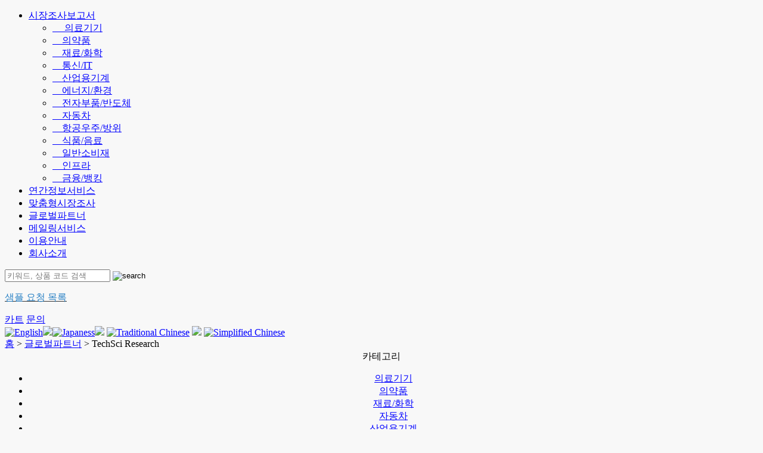

--- FILE ---
content_type: text/html; charset=UTF-8
request_url: https://www.giikorea.co.kr/publisher/TSCI_kr.html
body_size: 9418
content:

 	

<!DOCTYPE HTML PUBLIC "-//W3C//DTD HTML 4.01 Transitional//EN"
"https://www.w3.org/TR/html4/loose.dtd">
<html>
<head>
	<meta http-equiv="cache-control" content="no-cache">
	<meta http-equiv="pragma" content="no-cache">
	<meta http-equiv="content-type" content="text/html;charset=UTF-8">	
	
	
	<title>TechSci Research 한국 파트너｜보고서 리스트</title>
	<link rel="canonical" href="https://www.giikorea.co.kr/publisher/TSCI_kr.html">
	<meta name="="description" content="글로벌인포메이션은 TechSci Research가 발행한 다양한 산업 분야의 시장 보고서를 판매하고 있습니다.">
		<meta http-equiv="Content-style-Type" content="text/css">
	<meta http-equiv="Content-Script-Type" content="text/javascript">
	<link href="/css/add_renew.css?v=1.7" type="text/css" rel="stylesheet">
	<link href="/css/style2_renew.css?v=2.2" type="text/css" rel="stylesheet">
<script src="//code.jquery.com/jquery.min.js"></script>
<script src="//code.jquery.com/ui/1.11.4/jquery-ui.min.js"></script>

<script type="text/javascript" language="JavaScript" src="https://cdnjs.cloudflare.com/ajax/libs/jquery-cookie/1.4.1/jquery.cookie.min.js"></script>
<script type="text/javascript" language="JavaScript" src="/js/dqm.js"></script>
<script type="text/javascript" language="JavaScript" src="/js/searchbox.js"></script>
<script type="text/javascript" language="JavaScript" src="/js/gii.wishlist_renew.js?v=2.3"></script>
<script type="text/javascript" language="JavaScript" src="/js/jquery-ui.js?v=6"></script>
<script type="text/javascript" language="JavaScript" src="/js/origin.js?v=7"></script>
<script type="text/javascript" language="JavaScript" src="/js/backtotop.js?v=6"></script>

<!-- Google Tag Manager -->
<script>(function(w,d,s,l,i){w[l]=w[l]||[];w[l].push({'gtm.start':
new Date().getTime(),event:'gtm.js'});var f=d.getElementsByTagName(s)[0],
j=d.createElement(s),dl=l!='dataLayer'?'&l='+l:'';j.async=true;j.src=
'https://www.googletagmanager.com/gtm.js?id='+i+dl;f.parentNode.insertBefore(j,f);
})(window,document,'script','dataLayer','GTM-M9T9R3');</script>
<!-- End Google Tag Manager -->
   

<!-- 2022.11.07 LWW 구글 애널리틱스 GA4 설정 -->
<!-- Google tag (gtag.js) -->
<script async src="https://www.googletagmanager.com/gtag/js?id=G-38739S6D8Y"></script>
<script>
window.dataLayer = window.dataLayer || [];
function gtag(){dataLayer.push(arguments);}
gtag('js', new Date());

gtag('config', 'G-38739S6D8Y');
</script>
	
</head>
<body bgcolor="#f8f8f8" text="#000000" link="#0000FF" vlink="#800080" alink="#FF6600">
<!-- Google Tag Manager (noscript) -->
<noscript><iframe src="https://www.googletagmanager.com/ns.html?id=GTM-M9T9R3"
height="0" width="0" style="display:none;visibility:hidden"></iframe></noscript>
<!-- End Google Tag Manager (noscript) -->
<div class="wrapper">
	<header class="header">
		<div class="headerContent">
			<div class="siteLogo">
				<a href="/" class="siteLogo">
					<div class="logo"></div>
				</a>
			</div>
			<div class="inner">
				<nav class="globalNavi">
					<ul>
						<li class="hasChild">
							<a href="/category.html">시장조사보고서</a>
							<ul class="subMenu" style="width:135px;">
								<li>
									<a href="/medical_device_report.html">
										<span class="icon white">&nbsp;&nbsp;&nbsp;<img src="/images_renew/icon-white-mc.svg" alt="" />
										</span>
										<span class="icon blue"><img src="/images_renew/icon-mc.svg" alt="" />
										</span>
										<span class="text">
											의료기기
										</span>
									</a>
								</li>
								<li><a href="/pharmaceutical_report.html"><span class="icon white">&nbsp;&nbsp;&nbsp;<img src="/images_renew/icon-white-ph.svg" alt="" /></span><span class="icon blue"><img src="/images_renew/icon-ph.svg" alt="" /></span>
								<span class="text">의약품</span></a></li>
								<li><a href="/material_report.html"><span class="icon white">&nbsp;&nbsp;&nbsp;<img src="/images_renew/icon-white-mr.svg" alt="" /></span><span class="icon blue"><img src="/images_renew/icon-mr.svg" alt="" /></span>
								<span class="text">재료/화학</span></a></li>
								<li><a href="/telecom_report.html"><span class="icon white">&nbsp;&nbsp;&nbsp;<img src="/images_renew/icon-white-tl.svg" alt="" /></span><span class="icon blue"><img src="/images_renew/icon-tl.svg" alt="" /></span>
								<span class="text">통신/IT</span></a></li>
								<li><a href="/industrial_mt_report.html"><span class="icon white">&nbsp;&nbsp;&nbsp;<img src="/images_renew/icon-white-im.svg" alt="" /></span><span class="icon blue"><img src="/images_renew/icon-im.svg" alt="" /></span>
								<span class="text">산업용기계</span></a></li>
								<li><a href="/energy_report.html"><span class="icon white">&nbsp;&nbsp;&nbsp;<img src="/images_renew/icon-white-en.svg" alt="" /></span><span class="icon blue"><img src="/images_renew/icon-en.svg" alt="" /></span>
								<span class="text">에너지/환경</span></a></li>
								<li><a href="/el_device_report.html"><span class="icon white">&nbsp;&nbsp;&nbsp;<img src="/images_renew/icon-white-el.svg" alt="" /></span><span class="icon blue"><img src="/images_renew/icon-el.svg" alt="" /></span>
								<span class="text">전자부품/반도체</span></a></li>
								<li><a href="/auto_report.html"><span class="icon white">&nbsp;&nbsp;&nbsp;<img src="/images_renew/icon-white-am.svg" alt="" /></span><span class="icon blue"><img src="/images_renew/icon-am.svg" alt="" /></span>
								<span class="text">자동차</span></a></li>
								<li><a href="/aero_report.html"><span class="icon white">&nbsp;&nbsp;&nbsp;<img src="/images_renew/icon-white-av.svg" alt="" /></span><span class="icon blue"><img src="/images_renew/icon-av.svg" alt="" /></span>
								<span class="text">항공우주/방위</span></a></li>
								<li><a href="/food_report.html"><span class="icon white">&nbsp;&nbsp;&nbsp;<img src="/images_renew/icon-white-fd.svg" alt="" /></span><span class="icon blue"><img src="/images_renew/icon-fd.svg" alt="" /></span>
								<span class="text">식품/음료</span></a></li>
								<li><a href="/consumer_report.html"><span class="icon white">&nbsp;&nbsp;&nbsp;<img src="/images_renew/icon-white-cs.svg" alt="" /></span><span class="icon blue"><img src="/images_renew/icon-cs.svg" alt="" /></span>
								<span class="text">일반소비재</span></a></li>
								<li><a href="/infrastructure_report.html"><span class="icon white">&nbsp;&nbsp;&nbsp;<img src="/images_renew/icon-white-cr.svg" alt="" /></span><span class="icon blue"><img src="/images_renew/icon-cr.svg" alt="" /></span>
								<span class="text">인프라</span></a></li>
								<li><a href="/banking_report.html"><span class="icon white">&nbsp;&nbsp;&nbsp;<img src="/images_renew/icon-white-bk.svg" alt="" /></span><span class="icon blue"><img src="/images_renew/icon-bk.svg" alt="" /></span>
								<span class="text">금융/뱅킹</span></a></li>
						</ul>
						</li>
						<li><a href="/annual/">연간정보서비스</a></li>
						<li><a href="/guide/custom_research.html">맞춤형시장조사</a></li>
						<li><a href="/publisher/">글로벌파트너</a></li>					
						<li><a href="/mailservice.html">메일링서비스</a></li>			
						<li><a href="/guide/">이용안내</a></li>									
						<li><a href="/about/">회사소개</a></li>
					</ul>
				</nav>
				<div class="box">
					<div class="searchArea">
						<form name="ch1" action="/Search/SearchProduct.html" method="post" id="searchtop" >
						<input type="text" name="Keyword" value="" placeholder="키워드, 상품 코드 검색" required="" />
						<input type="image" src="/images_renew/search2_2.svg" form="searchtop" alt="search" class="top_searchbtn" />
						</form>
					</div>
					<a id="wish_list_a" href="/form/wishlist.html" style="color:#333333; background:white" class="list">
						<span style="top:-1px;position:relative;color:#f2a6a9;font-weight:bold;"></span>
						<p style="color:#2880c4">샘플 요청 목록</p>
					</a>
					<a href="/form/order.php" class="cart"><span>카트</span></a>
					<a href="../SSL/Inquiry1.html" class="inquiry"><span>문의</span></a>
				</div>
			</div>
			<div class="toggleBtn">
				<span></span>
				<span></span>
				<span></span>
			</div>
		</div>
	</header>
	
	<div id="BodyWrap">
		<div id="BodySection">

<!-- End header inc -->
<div id="Body_Wide">

<div id="Body_Bread">
	<div class="lang_select">
		<a href="https://www.giiresearch.com/publisher/TSCI/"><img src="/images/lang_en.gif" alt="English" border="0" class="img_langlink"></a><img src="/images/lang_spc.jpg"><a href="https://www.gii.co.jp/publisher/TSCI_j.shtml"><img src="/images/lang_ja.gif" alt="Japaness" border="0" class="img_langlink"></a><img src="/images/lang_spc.jpg"> <a href="https://www.gii.tw/publisher/tsci.shtml">
					<img src="/images/lang_tw.gif" alt="Traditional Chinese" border="0" class="img_langlink"></a> <img src="/images/lang_spc.jpg"> 
					<a href="https://cn.gii.tw/publisher/tsci.shtml"><img src="/images/lang_cn.gif" alt="Simplified Chinese" border="0" class="img_langlink"></a>
	</div>
	<div class="topic_path">
			<a href="https://www.giikorea.co.kr/">홈</a>
			&gt; <a href="https://www.giikorea.co.kr/publisher/">글로벌파트너</a>
			<!--&gt; <a href="https://www.giikorea.co.kr/publisher/T/">T</a>-->
			&gt; TechSci Research
	</div>
</div>

<div>
<div valign="top" align="center" id="Body_Left">
		<div id="Left_Menu_Box">
			<div id="Left_Menu_Head">카테고리</div>
			<div id="Left_Menu">
				<ul class="pubCatMenu">
				<li><a href="/publisher/medical_device_list.html">의료기기</a></li>
				<li><a href="/publisher/pharmaceutical_list.html">의약품</a></li>
				<li><a href="/publisher/material_list.html">재료/화학</a></li>
				<li><a href="/publisher/auto_list.html">자동차</a></li>
				<li><a href="/publisher/industrial_mt_list.html">산업용기계</a></li>
				<li><a href="/publisher/energy_list.html">에너지/환경</a></li>
				<li><a href="/publisher/el_device_list.html">전자부품/반도체</a></li>
				<li><a href="/publisher/telecom_list.html">통신/IT</a></li>
				<li><a href="/publisher/aero_list.html">항공우주/방위</a></li>
				<li><a href="/publisher/food_list.html">식품/음료</a></li>
				<li><a href="/publisher/consumer_list.html">일반소비재</a></li>
				<li><a href="/publisher/infrastructure_list.html">인프라</a></li>
				<li><a href="/publisher/banking_list.html">금융/뱅킹</a></li>
				</ul>
			</div>
		</div>
			<div class="category_bnr">
				<a href="/category.html"><img src="/images/banner/banner_category.gif" border="0" alt="카테고리로 찾기" width="150" height="45"></a></div>
			<div class="region_bnr"><a href="/region/"><img src="/images/banner/banner_region.gif" border="0" alt="지역별" width="150" height="45"></a></div>
</div>
<div valign="top" id="Body_Main">
	<table cellpadding="0" cellspacing="0" border="0" id="Main_Content">
	<tr>
	<td id="Content_head">
		<h1 class="head_style1"><span><span>TechSci Research</span></span></h1>
	</td>
	</tr>
	<tr>
	<td id="Content_Body">
		
		<p>
		<table width="100%" border="0" cellpadding="0" cellspacing="0" class="publisher_about_tbl">
		<tr>			
			<td>
						<div class="abstract">
							글로벌인포메이션은 TechSci Research의 한국 파트너입니다. TechSci Research가 발행하는 시장 보고서를 판매하고 있습니다.<br/>
							검색되지 않는 자료도 주문 가능하니 <a href="https://www.giikorea.co.kr/SSL/Inquiry1.html" style="color: #cc0000; font-weight: bold; text-decoration: underline;">문의</a>하여 주시기 바랍니다.
						</div>
					
			</td>
		</tr>
		</table>
		<table width="100%" border="0" cellpadding="0" cellspacing="0" class="publisher_about_tbl">
		<tr>
		<td width="120" valign="top">
			<img src="https://www.gii.co.jp/publisher/logos/tsci.png" alt="" width="120" height="40" border="0">
		</td>
		<td>
			<div class="abstract">
			TechSci Research는 IT·통신, 제약·의료, 자동차, 은행, 금융 서비스,보험, 소비재 분야의 시장 조사 보고서, 맞춤형 시장조사, 데이터 분석, 온라인 패널 조사 및 컨설팅을 제공하는 리서치사 입니다. 또한, 고객 만족도 조사, 채널 파트너 조사, 시장 기회 평가, 브랜드 평가, 질병 및 치료 패턴 조사, 구매자 행동 조사 등에 대한 조사를 제공합니다.
			</div>
		</td>
		</tr>		
		</table><div>
							<ul id="reclist"><h2 class="rect_icon1" style="color:#2880c4">&nbsp;▣ 추천 연간정보서비스</h2>
						<li>
							<a href="https://www.giikorea.co.kr/annual/tsci825435-techsci-research-annual-subscription-package.html">
								<img src="https://www.giiresearch.com/sample/img/cover/825435.png" onerror="this.src='https://www.giiresearch.com/sample/img/cover/75/default_cover_5.png';" alt="" class="prodcover">
								<ul>
									<li><font style="vertical-align: inherit;"><font style="vertical-align: inherit;">연간정보 서비스 - TechSci Research</font></font></li>
									<li><font style="vertical-align: inherit;"><font style="vertical-align: inherit;">TechSci Research Annual Subscription Package</font></font></li>
									<li><font style="vertical-align: inherit;"><font style="vertical-align: inherit;">TechSci Research가 제공하는 시장보고서를 연간으로 이용할 수 있는 구독 서비스입니다.</font></font></li>
								</ul>
								<br style="clear:both;">
							</a>
						</li></ul>
			</div><div id="Content_Body">
				<form name="filter" method="POST">
				</form></div>
		<form name="filter" method="POST">

	<div class="search_detail_box">

		<div class="search_detail_head">
			<span class="filterBox">검색</span>
		</div>
		<div class="search_detail_tbl">
			<div class="search_detail_row">
				<div class="search_detail_t">제목검색</div>
					
					
				<input type="text" name="ST" value="" class="inpt_search" style="width:80%; border: 1px solid #a5b0bf;margin-top:5px;line-height:17px;font-size:12px;font-family:Arial;color:#808080;height:20px;background:url(/images/magnifyingglass.gif) 4px no-repeat;padding-left:19px;">
				<input type="submit" style="margin-top:5px; height:24px" value="검색" class="inpt_search_btn">
				</div>
			</div>
			<div class="search_detail_row">
				<div class="search_detail_t"></div>
				<div class="search_detail_d"></div>
			</div>
		</div>
	</div>
			<table width="100%" border="0" cellpadding="0" cellspacing="0" class="result_tbl">
			<tbody>
			<tr valign="top" class="result_bg">
			<td class="result_total">
				<b>1</b> - <b>25</b> 리뷰 (전체： <b>6323</b> 건)
			</td>
			<td class="result_sort">
				정렬 
				<select name="LS" onchange="submit();" class="slct_sort">
				<option value="0" selected>발행일</option>
				<option value="1" >한글제목</option>
				<option value="2" >영문제목</option>
				<option value="3" >가격</option>
				</select>
			</td>
			<td class="result_limit">
				표시 건수
				<select name="LL" onchange="submit();"  class="slct_limit">
				<option value="25" selected>25</option>
				<option value="50" >50</option>
				<option value="100" >100</option>
				</select>
			</td>
			</tr>
			</tbody>
			</table>
			<table width="100%" border="0" cellpadding="0" cellspacing="0" class="page_tbl">
			<tbody>
			<tr>			
			<td class="page_btn">
				<button type="submit" name="LN" value="1" class="btn_cur" disabled>1</button>
				<button type="submit" name="LN" value="2" class="btn_no">2</button>
				<button type="submit" name="LN" value="3" class="btn_no">3</button>
				<button type="submit" name="LN" value="4" class="btn_no">4</button>
				<button type="submit" name="LN" value="5" class="btn_no">5</button>
				<button type="submit" name="LN" value="6" class="btn_no">6</button>
				<button type="submit" name="LN" value="7" class="btn_no">7</button>
				<button type="submit" name="LN" value="8" class="btn_no">8</button>
				<button type="submit" name="LN" value="9" class="btn_no">9</button>
				<button type="submit" name="LN" value="10" class="btn_no">10</button>
				<button type="submit" name="LN" value="2" class="btn_next" onclick="this.value=2;">다음</button>
			</td>
			</tr>
			</tbody>
			</table>
			<div class="rsPubList">
			<table class="plist_item">
			<tr><td class="plist_title">
				<div class="plist_i_box" style="padding-right:10px;">
					<a href="/report/tsci1914543-photonics-devices-market-global-industry-size.html"><img src="https://www.giiresearch.com/sample/img/cover/1914543.png" onerror="this.src='https://www.giiresearch.com/sample/img/cover/75/default_cover_3.png';" alt="Photonics Devices Market - Global Industry Size, Share, Trends, Forecast and Opportunities, Segmented By Product, By Application, By Industry Vertical, By Region &amp; Competition, 2021-2031F" class="plist_cover">
				</a></div>				
				<div class="plist_t_box">
					<div class="list_title">
						<a href="/report/tsci1914543-photonics-devices-market-global-industry-size.html">포토닉스 디바이스 시장 : 세계 산업 규모, 점유율, 동향, 예측, 기회 - 제품별, 용도별, 업계별, 지역별 및 경쟁(2021-2031년)</a>
					</div>
					<div class="list_title" style="color:#747474">
						Photonics Devices Market - Global Industry Size, Share, Trends, Forecast and Opportunities, Segmented By Product, By Application, By Industry Vertical, By Region &amp; Competition, 2021-2031F
					</div>
				</div>
				</td>
			</tr>
			<tr><td class="plist_info">
				<div class="plist_pubcode">
					<div class="plist_pubinfo">
						<div class="plist_info_td" style="text-align:center;">리서치사</div>
						<div class="plist_info_dd">TechSci Research</div>
					</div>
					<div class="plist_codeinfo">
						<div class="plist_info_td" style="text-align:center;">상품코드</div>
						<div class="plist_info_dd">1914543</div>
					</div>
				</div>
				<div class="plist_date_contets">
					<div class="plist_dateinfo">
						<div class="plist_info_td" style="text-align:center;">발행일</div>
						<div class="plist_info_dd">2026년 01월</div>
					</div>
					<div class="plist_pageinfo">
						<div class="plist_info_td" style="text-align:center;">페이지 정보</div>
						<div class="plist_info_dd" >185 Pages<span class="plist_aitrans"></div>
						
					</div>
				</div>
				<div class="plist_price">
					<div class="plist_priceinfo">
						<div class="plist_info_td" style="text-align:center;">가격</div>
						<div class="plist_info_dd">US $ 4,500 -> <span class="price_kr">￦ 6,597,000 (부가세 별도)</span>			
							<div class="plist_icon_info">

									<div class="plist_icon_info" itemcode="1914543">
					<input type="checkbox" name="checkCompare" value="1914543" id="btnWishAdd1914543" class="listCompare" onclick="cb_wish_list_click_from_list('1914543')">
					<label for="btnWishAdd1914543">
					<span style="font-size:13px;color:#06c;cursor:pointer;">샘플 요청 목록에 추가</span></label></div>

								<div class="plist_b_icon"><img src="/images_renew/btn/icon_sample.png"></div>							
								
							</div>
							</div>
						</div>
					</div>
				</div>
				</td>
			</tr>
			</table>
			<table class="plist_item">
			<tr><td class="plist_title">
				<div class="plist_i_box" style="padding-right:10px;">
					<a href="/report/tsci1914544-industrial-cloud-market-global-industry-size-share.html"><img src="https://www.giiresearch.com/sample/img/cover/1914544.png" onerror="this.src='https://www.giiresearch.com/sample/img/cover/75/default_cover_4.png';" alt="Industrial Cloud Market - Global Industry Size, Share, Trends, Opportunity, and Forecast, Segmented, By Component, By Type, By Cloud Type, By Application, By End User, By Region &amp; Competition, 2021-2031F" class="plist_cover">
				</a></div>				
				<div class="plist_t_box">
					<div class="list_title">
						<a href="/report/tsci1914544-industrial-cloud-market-global-industry-size-share.html">산업용 클라우드 시장 : 세계 산업 규모, 점유율, 동향, 기회, 예측 - 컴포넌트별, 유형별, 클라우드 유형별, 용도별, 최종사용자별, 지역별 및 경쟁(2021-2031년)</a>
					</div>
					<div class="list_title" style="color:#747474">
						Industrial Cloud Market - Global Industry Size, Share, Trends, Opportunity, and Forecast, Segmented, By Component, By Type, By Cloud Type, By Application, By End User, By Region &amp; Competition, 2021-2031F
					</div>
				</div>
				</td>
			</tr>
			<tr><td class="plist_info">
				<div class="plist_pubcode">
					<div class="plist_pubinfo">
						<div class="plist_info_td" style="text-align:center;">리서치사</div>
						<div class="plist_info_dd">TechSci Research</div>
					</div>
					<div class="plist_codeinfo">
						<div class="plist_info_td" style="text-align:center;">상품코드</div>
						<div class="plist_info_dd">1914544</div>
					</div>
				</div>
				<div class="plist_date_contets">
					<div class="plist_dateinfo">
						<div class="plist_info_td" style="text-align:center;">발행일</div>
						<div class="plist_info_dd">2026년 01월</div>
					</div>
					<div class="plist_pageinfo">
						<div class="plist_info_td" style="text-align:center;">페이지 정보</div>
						<div class="plist_info_dd" >181 Pages<span class="plist_aitrans"></div>
						
					</div>
				</div>
				<div class="plist_price">
					<div class="plist_priceinfo">
						<div class="plist_info_td" style="text-align:center;">가격</div>
						<div class="plist_info_dd">US $ 4,500 -> <span class="price_kr">￦ 6,597,000 (부가세 별도)</span>			
							<div class="plist_icon_info">

									<div class="plist_icon_info" itemcode="1914544">
					<input type="checkbox" name="checkCompare" value="1914544" id="btnWishAdd1914544" class="listCompare" onclick="cb_wish_list_click_from_list('1914544')">
					<label for="btnWishAdd1914544">
					<span style="font-size:13px;color:#06c;cursor:pointer;">샘플 요청 목록에 추가</span></label></div>

								<div class="plist_b_icon"><img src="/images_renew/btn/icon_sample.png"></div>							
								
							</div>
							</div>
						</div>
					</div>
				</div>
				</td>
			</tr>
			</table>
			<table class="plist_item">
			<tr><td class="plist_title">
				<div class="plist_i_box" style="padding-right:10px;">
					<a href="/report/tsci1914565-network-security-policy-management-market-global.html"><img src="https://www.giiresearch.com/sample/img/cover/1914565.png" onerror="this.src='https://www.giiresearch.com/sample/img/cover/75/default_cover_5.png';" alt="Network Security Policy Management Market - Global Industry Size, Share, Trends, Opportunity, and Forecast, Segmented By Component, By Enterprise Size, By Solution, By End User, By Region &amp; Competition, 2021-2031F" class="plist_cover">
				</a></div>				
				<div class="plist_t_box">
					<div class="list_title">
						<a href="/report/tsci1914565-network-security-policy-management-market-global.html">네트워크 보안 정책 관리 시장 : 세계 산업 규모, 점유율, 동향, 기회, 예측 - 컴포넌트별, 기업 규모별, 솔루션별, 최종사용자별, 지역별 및 경쟁(2021-2031년)</a>
					</div>
					<div class="list_title" style="color:#747474">
						Network Security Policy Management Market - Global Industry Size, Share, Trends, Opportunity, and Forecast, Segmented By Component, By Enterprise Size, By Solution, By End User, By Region &amp; Competition, 2021-2031F
					</div>
				</div>
				</td>
			</tr>
			<tr><td class="plist_info">
				<div class="plist_pubcode">
					<div class="plist_pubinfo">
						<div class="plist_info_td" style="text-align:center;">리서치사</div>
						<div class="plist_info_dd">TechSci Research</div>
					</div>
					<div class="plist_codeinfo">
						<div class="plist_info_td" style="text-align:center;">상품코드</div>
						<div class="plist_info_dd">1914565</div>
					</div>
				</div>
				<div class="plist_date_contets">
					<div class="plist_dateinfo">
						<div class="plist_info_td" style="text-align:center;">발행일</div>
						<div class="plist_info_dd">2026년 01월</div>
					</div>
					<div class="plist_pageinfo">
						<div class="plist_info_td" style="text-align:center;">페이지 정보</div>
						<div class="plist_info_dd" >185 Pages<span class="plist_aitrans"></div>
						
					</div>
				</div>
				<div class="plist_price">
					<div class="plist_priceinfo">
						<div class="plist_info_td" style="text-align:center;">가격</div>
						<div class="plist_info_dd">US $ 4,500 -> <span class="price_kr">￦ 6,597,000 (부가세 별도)</span>			
							<div class="plist_icon_info">

									<div class="plist_icon_info" itemcode="1914565">
					<input type="checkbox" name="checkCompare" value="1914565" id="btnWishAdd1914565" class="listCompare" onclick="cb_wish_list_click_from_list('1914565')">
					<label for="btnWishAdd1914565">
					<span style="font-size:13px;color:#06c;cursor:pointer;">샘플 요청 목록에 추가</span></label></div>

								<div class="plist_b_icon"><img src="/images_renew/btn/icon_sample.png"></div>							
								
							</div>
							</div>
						</div>
					</div>
				</div>
				</td>
			</tr>
			</table>
			<table class="plist_item">
			<tr><td class="plist_title">
				<div class="plist_i_box" style="padding-right:10px;">
					<a href="/report/tsci1914567-precision-medicine-market-global-industry-size.html"><img src="https://www.giiresearch.com/sample/img/cover/1914567.png" onerror="this.src='https://www.giiresearch.com/sample/img/cover/75/default_cover_7.png';" alt="Precision Medicine Market - Global Industry Size, Share, Trends, Opportunity, and Forecast, Segmented By Products &amp; Services, By Technology, By Application, By End User, By Region &amp; Competition, 2021-2031F" class="plist_cover">
				</a></div>				
				<div class="plist_t_box">
					<div class="list_title">
						<a href="/report/tsci1914567-precision-medicine-market-global-industry-size.html">정밀의료 시장 : 세계 산업 규모, 점유율, 동향, 기회, 예측 - 제품·서비스별, 기술별, 용도별, 최종사용자별, 지역별 및 경쟁(2021-2031년)</a>
					</div>
					<div class="list_title" style="color:#747474">
						Precision Medicine Market - Global Industry Size, Share, Trends, Opportunity, and Forecast, Segmented By Products &amp; Services, By Technology, By Application, By End User, By Region &amp; Competition, 2021-2031F
					</div>
				</div>
				</td>
			</tr>
			<tr><td class="plist_info">
				<div class="plist_pubcode">
					<div class="plist_pubinfo">
						<div class="plist_info_td" style="text-align:center;">리서치사</div>
						<div class="plist_info_dd">TechSci Research</div>
					</div>
					<div class="plist_codeinfo">
						<div class="plist_info_td" style="text-align:center;">상품코드</div>
						<div class="plist_info_dd">1914567</div>
					</div>
				</div>
				<div class="plist_date_contets">
					<div class="plist_dateinfo">
						<div class="plist_info_td" style="text-align:center;">발행일</div>
						<div class="plist_info_dd">2026년 01월</div>
					</div>
					<div class="plist_pageinfo">
						<div class="plist_info_td" style="text-align:center;">페이지 정보</div>
						<div class="plist_info_dd" >181 Pages<span class="plist_aitrans"></div>
						
					</div>
				</div>
				<div class="plist_price">
					<div class="plist_priceinfo">
						<div class="plist_info_td" style="text-align:center;">가격</div>
						<div class="plist_info_dd">US $ 4,500 -> <span class="price_kr">￦ 6,597,000 (부가세 별도)</span>			
							<div class="plist_icon_info">

									<div class="plist_icon_info" itemcode="1914567">
					<input type="checkbox" name="checkCompare" value="1914567" id="btnWishAdd1914567" class="listCompare" onclick="cb_wish_list_click_from_list('1914567')">
					<label for="btnWishAdd1914567">
					<span style="font-size:13px;color:#06c;cursor:pointer;">샘플 요청 목록에 추가</span></label></div>

								<div class="plist_b_icon"><img src="/images_renew/btn/icon_sample.png"></div>							
								
							</div>
							</div>
						</div>
					</div>
				</div>
				</td>
			</tr>
			</table>
			<table class="plist_item">
			<tr><td class="plist_title">
				<div class="plist_i_box" style="padding-right:10px;">
					<a href="/report/tsci1914581-membrane-filtration-market-global-industry-size.html"><img src="https://www.giiresearch.com/sample/img/cover/1914581.png" onerror="this.src='https://www.giiresearch.com/sample/img/cover/75/default_cover_1.png';" alt="Membrane Filtration Market - Global Industry Size, Share, Trends, Opportunity, and Forecast, Segmented By Type, By Module Design, By Membrane Material, By End-Use, By Application, By Region &amp; Competition, 2021-2031F" class="plist_cover">
				</a></div>				
				<div class="plist_t_box">
					<div class="list_title">
						<a href="/report/tsci1914581-membrane-filtration-market-global-industry-size.html">막여과 시장 : 세계 산업 규모, 점유율, 동향, 기회, 예측 - 유형별, 모듈 설계별, 막 재료별, 최종 용도별, 용도별, 지역별 및 경쟁(2021-2031년)</a>
					</div>
					<div class="list_title" style="color:#747474">
						Membrane Filtration Market - Global Industry Size, Share, Trends, Opportunity, and Forecast, Segmented By Type, By Module Design, By Membrane Material, By End-Use, By Application, By Region &amp; Competition, 2021-2031F
					</div>
				</div>
				</td>
			</tr>
			<tr><td class="plist_info">
				<div class="plist_pubcode">
					<div class="plist_pubinfo">
						<div class="plist_info_td" style="text-align:center;">리서치사</div>
						<div class="plist_info_dd">TechSci Research</div>
					</div>
					<div class="plist_codeinfo">
						<div class="plist_info_td" style="text-align:center;">상품코드</div>
						<div class="plist_info_dd">1914581</div>
					</div>
				</div>
				<div class="plist_date_contets">
					<div class="plist_dateinfo">
						<div class="plist_info_td" style="text-align:center;">발행일</div>
						<div class="plist_info_dd">2026년 01월</div>
					</div>
					<div class="plist_pageinfo">
						<div class="plist_info_td" style="text-align:center;">페이지 정보</div>
						<div class="plist_info_dd" >180 Pages<span class="plist_aitrans"></div>
						
					</div>
				</div>
				<div class="plist_price">
					<div class="plist_priceinfo">
						<div class="plist_info_td" style="text-align:center;">가격</div>
						<div class="plist_info_dd">US $ 4,500 -> <span class="price_kr">￦ 6,597,000 (부가세 별도)</span>			
							<div class="plist_icon_info">

									<div class="plist_icon_info" itemcode="1914581">
					<input type="checkbox" name="checkCompare" value="1914581" id="btnWishAdd1914581" class="listCompare" onclick="cb_wish_list_click_from_list('1914581')">
					<label for="btnWishAdd1914581">
					<span style="font-size:13px;color:#06c;cursor:pointer;">샘플 요청 목록에 추가</span></label></div>

								<div class="plist_b_icon"><img src="/images_renew/btn/icon_sample.png"></div>							
								
							</div>
							</div>
						</div>
					</div>
				</div>
				</td>
			</tr>
			</table>
			<table class="plist_item">
			<tr><td class="plist_title">
				<div class="plist_i_box" style="padding-right:10px;">
					<a href="/report/tsci1914597-ethylene-absorber-market-global-industry-size.html"><img src="https://www.giiresearch.com/sample/img/cover/1914597.png" onerror="this.src='https://www.giiresearch.com/sample/img/cover/75/default_cover_7.png';" alt="Ethylene Absorber Market - Global Industry Size, Share, Trends, Opportunity, and Forecast, Segmented By Product, By Chemical, By Application, By End-Use Industry, By Region &amp; Competition, 2021-2031F" class="plist_cover">
				</a></div>				
				<div class="plist_t_box">
					<div class="list_title">
						<a href="/report/tsci1914597-ethylene-absorber-market-global-industry-size.html">에틸렌 흡수제 시장 : 세계 산업 규모, 점유율, 동향, 기회, 예측 - 제품별, 화학제품별, 용도별, 최종 용도 산업별, 지역별 및 경쟁(2021-2031년)</a>
					</div>
					<div class="list_title" style="color:#747474">
						Ethylene Absorber Market - Global Industry Size, Share, Trends, Opportunity, and Forecast, Segmented By Product, By Chemical, By Application, By End-Use Industry, By Region &amp; Competition, 2021-2031F
					</div>
				</div>
				</td>
			</tr>
			<tr><td class="plist_info">
				<div class="plist_pubcode">
					<div class="plist_pubinfo">
						<div class="plist_info_td" style="text-align:center;">리서치사</div>
						<div class="plist_info_dd">TechSci Research</div>
					</div>
					<div class="plist_codeinfo">
						<div class="plist_info_td" style="text-align:center;">상품코드</div>
						<div class="plist_info_dd">1914597</div>
					</div>
				</div>
				<div class="plist_date_contets">
					<div class="plist_dateinfo">
						<div class="plist_info_td" style="text-align:center;">발행일</div>
						<div class="plist_info_dd">2026년 01월</div>
					</div>
					<div class="plist_pageinfo">
						<div class="plist_info_td" style="text-align:center;">페이지 정보</div>
						<div class="plist_info_dd" >180 Pages<span class="plist_aitrans"></div>
						
					</div>
				</div>
				<div class="plist_price">
					<div class="plist_priceinfo">
						<div class="plist_info_td" style="text-align:center;">가격</div>
						<div class="plist_info_dd">US $ 4,500 -> <span class="price_kr">￦ 6,597,000 (부가세 별도)</span>			
							<div class="plist_icon_info">

									<div class="plist_icon_info" itemcode="1914597">
					<input type="checkbox" name="checkCompare" value="1914597" id="btnWishAdd1914597" class="listCompare" onclick="cb_wish_list_click_from_list('1914597')">
					<label for="btnWishAdd1914597">
					<span style="font-size:13px;color:#06c;cursor:pointer;">샘플 요청 목록에 추가</span></label></div>

								<div class="plist_b_icon"><img src="/images_renew/btn/icon_sample.png"></div>							
								
							</div>
							</div>
						</div>
					</div>
				</div>
				</td>
			</tr>
			</table>
			<table class="plist_item">
			<tr><td class="plist_title">
				<div class="plist_i_box" style="padding-right:10px;">
					<a href="/report/tsci1914621-spear-phishing-protection-market-global-industry.html"><img src="https://www.giiresearch.com/sample/img/cover/1914621.png" onerror="this.src='https://www.giiresearch.com/sample/img/cover/75/default_cover_1.png';" alt="Spear Phishing Protection Market - Global Industry Size, Share, Trends, Opportunity, and Forecast, Segmented By Component, By Protection Type, By End User, By Region &amp; Competition, 2021-2031F" class="plist_cover">
				</a></div>				
				<div class="plist_t_box">
					<div class="list_title">
						<a href="/report/tsci1914621-spear-phishing-protection-market-global-industry.html">스피어 피싱 대책 시장 : 세계 산업 규모, 점유율, 동향, 기회, 예측 - 컴포넌트별, 보호 유형별, 최종사용자별, 지역별 및 경쟁(2021-2031년)</a>
					</div>
					<div class="list_title" style="color:#747474">
						Spear Phishing Protection Market - Global Industry Size, Share, Trends, Opportunity, and Forecast, Segmented By Component, By Protection Type, By End User, By Region &amp; Competition, 2021-2031F
					</div>
				</div>
				</td>
			</tr>
			<tr><td class="plist_info">
				<div class="plist_pubcode">
					<div class="plist_pubinfo">
						<div class="plist_info_td" style="text-align:center;">리서치사</div>
						<div class="plist_info_dd">TechSci Research</div>
					</div>
					<div class="plist_codeinfo">
						<div class="plist_info_td" style="text-align:center;">상품코드</div>
						<div class="plist_info_dd">1914621</div>
					</div>
				</div>
				<div class="plist_date_contets">
					<div class="plist_dateinfo">
						<div class="plist_info_td" style="text-align:center;">발행일</div>
						<div class="plist_info_dd">2026년 01월</div>
					</div>
					<div class="plist_pageinfo">
						<div class="plist_info_td" style="text-align:center;">페이지 정보</div>
						<div class="plist_info_dd" >181 Pages<span class="plist_aitrans"></div>
						
					</div>
				</div>
				<div class="plist_price">
					<div class="plist_priceinfo">
						<div class="plist_info_td" style="text-align:center;">가격</div>
						<div class="plist_info_dd">US $ 4,500 -> <span class="price_kr">￦ 6,597,000 (부가세 별도)</span>			
							<div class="plist_icon_info">

									<div class="plist_icon_info" itemcode="1914621">
					<input type="checkbox" name="checkCompare" value="1914621" id="btnWishAdd1914621" class="listCompare" onclick="cb_wish_list_click_from_list('1914621')">
					<label for="btnWishAdd1914621">
					<span style="font-size:13px;color:#06c;cursor:pointer;">샘플 요청 목록에 추가</span></label></div>

								<div class="plist_b_icon"><img src="/images_renew/btn/icon_sample.png"></div>							
								
							</div>
							</div>
						</div>
					</div>
				</div>
				</td>
			</tr>
			</table>
			<table class="plist_item">
			<tr><td class="plist_title">
				<div class="plist_i_box" style="padding-right:10px;">
					<a href="/report/tsci1914630-industrial-alcohol-market-global-industry-size.html"><img src="https://www.giiresearch.com/sample/img/cover/1914630.png" onerror="this.src='https://www.giiresearch.com/sample/img/cover/75/default_cover_0.png';" alt="Industrial Alcohol Market - Global Industry Size, Share, Trends, Opportunity, and Forecast, Segmented By Type, By Source, By Processing Method, By Purity, By Application,By Region &amp; Competition, 2021-2031F" class="plist_cover">
				</a></div>				
				<div class="plist_t_box">
					<div class="list_title">
						<a href="/report/tsci1914630-industrial-alcohol-market-global-industry-size.html">산업용 알코올 시장 : 세계 산업 규모, 점유율, 동향, 기회, 예측 - 유형별, 원료별, 가공 방법별, 순도별, 용도별, 지역별 및 경쟁(2021-2031년)</a>
					</div>
					<div class="list_title" style="color:#747474">
						Industrial Alcohol Market - Global Industry Size, Share, Trends, Opportunity, and Forecast, Segmented By Type, By Source, By Processing Method, By Purity, By Application,By Region &amp; Competition, 2021-2031F
					</div>
				</div>
				</td>
			</tr>
			<tr><td class="plist_info">
				<div class="plist_pubcode">
					<div class="plist_pubinfo">
						<div class="plist_info_td" style="text-align:center;">리서치사</div>
						<div class="plist_info_dd">TechSci Research</div>
					</div>
					<div class="plist_codeinfo">
						<div class="plist_info_td" style="text-align:center;">상품코드</div>
						<div class="plist_info_dd">1914630</div>
					</div>
				</div>
				<div class="plist_date_contets">
					<div class="plist_dateinfo">
						<div class="plist_info_td" style="text-align:center;">발행일</div>
						<div class="plist_info_dd">2026년 01월</div>
					</div>
					<div class="plist_pageinfo">
						<div class="plist_info_td" style="text-align:center;">페이지 정보</div>
						<div class="plist_info_dd" >180 Pages<span class="plist_aitrans"></div>
						
					</div>
				</div>
				<div class="plist_price">
					<div class="plist_priceinfo">
						<div class="plist_info_td" style="text-align:center;">가격</div>
						<div class="plist_info_dd">US $ 4,500 -> <span class="price_kr">￦ 6,597,000 (부가세 별도)</span>			
							<div class="plist_icon_info">

									<div class="plist_icon_info" itemcode="1914630">
					<input type="checkbox" name="checkCompare" value="1914630" id="btnWishAdd1914630" class="listCompare" onclick="cb_wish_list_click_from_list('1914630')">
					<label for="btnWishAdd1914630">
					<span style="font-size:13px;color:#06c;cursor:pointer;">샘플 요청 목록에 추가</span></label></div>

								<div class="plist_b_icon"><img src="/images_renew/btn/icon_sample.png"></div>							
								
							</div>
							</div>
						</div>
					</div>
				</div>
				</td>
			</tr>
			</table>
			<table class="plist_item">
			<tr><td class="plist_title">
				<div class="plist_i_box" style="padding-right:10px;">
					<a href="/report/tsci1901575-millimeter-wave-technology-market-global-industry.html"><img src="https://www.giiresearch.com/sample/img/cover/1901575.png" onerror="this.src='https://www.giiresearch.com/sample/img/cover/75/default_cover_5.png';" alt="Millimeter Wave Technology Market - Global Industry Size, Share, Trends, Opportunity, and Forecast Segmented By Component, By Product, By License Type, By Frequency Band, By Application, By Region &amp; Competition, 2021-2031F" class="plist_cover">
				</a></div>				
				<div class="plist_t_box">
					<div class="list_title">
						<a href="/report/tsci1901575-millimeter-wave-technology-market-global-industry.html"> 밀리미터파 기술 시장 예측 : 산업 규모, 점유율, 동향, 기회, 구성요소별, 제품별, 라이선스종별, 주파수대역별, 용도별, 지역별, 경쟁 구도별(2021-2031년)</a>
					</div>
					<div class="list_title" style="color:#747474">
						Millimeter Wave Technology Market - Global Industry Size, Share, Trends, Opportunity, and Forecast Segmented By Component, By Product, By License Type, By Frequency Band, By Application, By Region &amp; Competition, 2021-2031F
					</div>
				</div>
				</td>
			</tr>
			<tr><td class="plist_info">
				<div class="plist_pubcode">
					<div class="plist_pubinfo">
						<div class="plist_info_td" style="text-align:center;">리서치사</div>
						<div class="plist_info_dd">TechSci Research</div>
					</div>
					<div class="plist_codeinfo">
						<div class="plist_info_td" style="text-align:center;">상품코드</div>
						<div class="plist_info_dd">1901575</div>
					</div>
				</div>
				<div class="plist_date_contets">
					<div class="plist_dateinfo">
						<div class="plist_info_td" style="text-align:center;">발행일</div>
						<div class="plist_info_dd">2026년 01월</div>
					</div>
					<div class="plist_pageinfo">
						<div class="plist_info_td" style="text-align:center;">페이지 정보</div>
						<div class="plist_info_dd" >185 Pages<span class="plist_aitrans"></div>
						
					</div>
				</div>
				<div class="plist_price">
					<div class="plist_priceinfo">
						<div class="plist_info_td" style="text-align:center;">가격</div>
						<div class="plist_info_dd">US $ 4,500 -> <span class="price_kr">￦ 6,597,000 (부가세 별도)</span>			
							<div class="plist_icon_info">

									<div class="plist_icon_info" itemcode="1901575">
					<input type="checkbox" name="checkCompare" value="1901575" id="btnWishAdd1901575" class="listCompare" onclick="cb_wish_list_click_from_list('1901575')">
					<label for="btnWishAdd1901575">
					<span style="font-size:13px;color:#06c;cursor:pointer;">샘플 요청 목록에 추가</span></label></div>

								<div class="plist_b_icon"><img src="/images_renew/btn/icon_sample.png"></div>							
								
							</div>
							</div>
						</div>
					</div>
				</div>
				</td>
			</tr>
			</table>
			<table class="plist_item">
			<tr><td class="plist_title">
				<div class="plist_i_box" style="padding-right:10px;">
					<a href="/report/tsci1901576-3d-printing-market-global-industry-size-share.html"><img src="https://www.giiresearch.com/sample/img/cover/1901576.png" onerror="this.src='https://www.giiresearch.com/sample/img/cover/75/default_cover_6.png';" alt="3D Printing Market - Global Industry Size, Share, Trends, Opportunity, and Forecast, Segmented By Component, (By Software ), By Printer Type, By Technology, By Process, By Vertical, By Region &amp; Competition, 2021-2031F" class="plist_cover">
				</a></div>				
				<div class="plist_t_box">
					<div class="list_title">
						<a href="/report/tsci1901576-3d-printing-market-global-industry-size-share.html"> 3D 프린팅 시장 예측 : 산업 규모, 점유율, 동향, 기회, 구성요소별, 유형별, 기술별, 프로세스별, 업계별, 지역별, 경쟁 구도별(2021-2031년)</a>
					</div>
					<div class="list_title" style="color:#747474">
						3D Printing Market - Global Industry Size, Share, Trends, Opportunity, and Forecast, Segmented By Component, (By Software ), By Printer Type, By Technology, By Process, By Vertical, By Region &amp; Competition, 2021-2031F
					</div>
				</div>
				</td>
			</tr>
			<tr><td class="plist_info">
				<div class="plist_pubcode">
					<div class="plist_pubinfo">
						<div class="plist_info_td" style="text-align:center;">리서치사</div>
						<div class="plist_info_dd">TechSci Research</div>
					</div>
					<div class="plist_codeinfo">
						<div class="plist_info_td" style="text-align:center;">상품코드</div>
						<div class="plist_info_dd">1901576</div>
					</div>
				</div>
				<div class="plist_date_contets">
					<div class="plist_dateinfo">
						<div class="plist_info_td" style="text-align:center;">발행일</div>
						<div class="plist_info_dd">2026년 01월</div>
					</div>
					<div class="plist_pageinfo">
						<div class="plist_info_td" style="text-align:center;">페이지 정보</div>
						<div class="plist_info_dd" >180 Pages<span class="plist_aitrans"></div>
						
					</div>
				</div>
				<div class="plist_price">
					<div class="plist_priceinfo">
						<div class="plist_info_td" style="text-align:center;">가격</div>
						<div class="plist_info_dd">US $ 4,500 -> <span class="price_kr">￦ 6,597,000 (부가세 별도)</span>			
							<div class="plist_icon_info">

									<div class="plist_icon_info" itemcode="1901576">
					<input type="checkbox" name="checkCompare" value="1901576" id="btnWishAdd1901576" class="listCompare" onclick="cb_wish_list_click_from_list('1901576')">
					<label for="btnWishAdd1901576">
					<span style="font-size:13px;color:#06c;cursor:pointer;">샘플 요청 목록에 추가</span></label></div>

								<div class="plist_b_icon"><img src="/images_renew/btn/icon_sample.png"></div>							
								
							</div>
							</div>
						</div>
					</div>
				</div>
				</td>
			</tr>
			</table>
			<table class="plist_item">
			<tr><td class="plist_title">
				<div class="plist_i_box" style="padding-right:10px;">
					<a href="/report/tsci1914527-regtech-market-global-industry-size-share-trends.html"><img src="https://www.giiresearch.com/sample/img/cover/1914527.png" onerror="this.src='https://www.giiresearch.com/sample/img/cover/75/default_cover_7.png';" alt="RegTech Market - Global Industry Size, Share, Trends, Competition, Opportunity, and Forecast, Segmented By Component, By Deployment Mode, By Organization Size, By Application, By Technology, By End-User, By Region &amp; Competition, 2021-2031F" class="plist_cover">
				</a></div>				
				<div class="plist_t_box">
					<div class="list_title">
						<a href="/report/tsci1914527-regtech-market-global-industry-size-share-trends.html">레그테크(RegTech) 시장 - 세계 산업 규모, 점유율, 동향, 경쟁, 기회, 예측 - 컴포넌트별, 배포 모드별, 조직 규모별, 애플리케이션별, 기술별, 최종사용자별, 지역별 및 경쟁(2021-2031년)</a>
					</div>
					<div class="list_title" style="color:#747474">
						RegTech Market - Global Industry Size, Share, Trends, Competition, Opportunity, and Forecast, Segmented By Component, By Deployment Mode, By Organization Size, By Application, By Technology, By End-User, By Region &amp; Competition, 2021-2031F
					</div>
				</div>
				</td>
			</tr>
			<tr><td class="plist_info">
				<div class="plist_pubcode">
					<div class="plist_pubinfo">
						<div class="plist_info_td" style="text-align:center;">리서치사</div>
						<div class="plist_info_dd">TechSci Research</div>
					</div>
					<div class="plist_codeinfo">
						<div class="plist_info_td" style="text-align:center;">상품코드</div>
						<div class="plist_info_dd">1914527</div>
					</div>
				</div>
				<div class="plist_date_contets">
					<div class="plist_dateinfo">
						<div class="plist_info_td" style="text-align:center;">발행일</div>
						<div class="plist_info_dd">2026년 01월</div>
					</div>
					<div class="plist_pageinfo">
						<div class="plist_info_td" style="text-align:center;">페이지 정보</div>
						<div class="plist_info_dd" >180 Pages<span class="plist_aitrans"></div>
						
					</div>
				</div>
				<div class="plist_price">
					<div class="plist_priceinfo">
						<div class="plist_info_td" style="text-align:center;">가격</div>
						<div class="plist_info_dd">US $ 4,500 -> <span class="price_kr">￦ 6,597,000 (부가세 별도)</span>			
							<div class="plist_icon_info">

									<div class="plist_icon_info" itemcode="1914527">
					<input type="checkbox" name="checkCompare" value="1914527" id="btnWishAdd1914527" class="listCompare" onclick="cb_wish_list_click_from_list('1914527')">
					<label for="btnWishAdd1914527">
					<span style="font-size:13px;color:#06c;cursor:pointer;">샘플 요청 목록에 추가</span></label></div>

								<div class="plist_b_icon"><img src="/images_renew/btn/icon_sample.png"></div>							
								
							</div>
							</div>
						</div>
					</div>
				</div>
				</td>
			</tr>
			</table>
			<table class="plist_item">
			<tr><td class="plist_title">
				<div class="plist_i_box" style="padding-right:10px;">
					<a href="/report/tsci1914537-rapid-test-kit-market-global-industry-size-share.html"><img src="https://www.giiresearch.com/sample/img/cover/1914537.png" onerror="this.src='https://www.giiresearch.com/sample/img/cover/75/default_cover_7.png';" alt="Rapid Test Kit Market - Global Industry Size, Share, Trends, Competition, Opportunity, and Forecast, Segmented By Type, By Product Type, By Technology, By Duration, By Application, By End User, By Region &amp; Competition, 2021-2031F" class="plist_cover">
				</a></div>				
				<div class="plist_t_box">
					<div class="list_title">
						<a href="/report/tsci1914537-rapid-test-kit-market-global-industry-size-share.html">신속 검사 키트 시장 : 세계 산업 규모, 점유율, 동향, 경쟁 구도, 기회, 예측 - 유형별, 제품 유형별, 기술별, 소요 시간별, 용도별, 최종사용자별, 지역별 및 경쟁(2021-2031년)</a>
					</div>
					<div class="list_title" style="color:#747474">
						Rapid Test Kit Market - Global Industry Size, Share, Trends, Competition, Opportunity, and Forecast, Segmented By Type, By Product Type, By Technology, By Duration, By Application, By End User, By Region &amp; Competition, 2021-2031F
					</div>
				</div>
				</td>
			</tr>
			<tr><td class="plist_info">
				<div class="plist_pubcode">
					<div class="plist_pubinfo">
						<div class="plist_info_td" style="text-align:center;">리서치사</div>
						<div class="plist_info_dd">TechSci Research</div>
					</div>
					<div class="plist_codeinfo">
						<div class="plist_info_td" style="text-align:center;">상품코드</div>
						<div class="plist_info_dd">1914537</div>
					</div>
				</div>
				<div class="plist_date_contets">
					<div class="plist_dateinfo">
						<div class="plist_info_td" style="text-align:center;">발행일</div>
						<div class="plist_info_dd">2026년 01월</div>
					</div>
					<div class="plist_pageinfo">
						<div class="plist_info_td" style="text-align:center;">페이지 정보</div>
						<div class="plist_info_dd" >180 Pages<span class="plist_aitrans"></div>
						
					</div>
				</div>
				<div class="plist_price">
					<div class="plist_priceinfo">
						<div class="plist_info_td" style="text-align:center;">가격</div>
						<div class="plist_info_dd">US $ 4,500 -> <span class="price_kr">￦ 6,597,000 (부가세 별도)</span>			
							<div class="plist_icon_info">

									<div class="plist_icon_info" itemcode="1914537">
					<input type="checkbox" name="checkCompare" value="1914537" id="btnWishAdd1914537" class="listCompare" onclick="cb_wish_list_click_from_list('1914537')">
					<label for="btnWishAdd1914537">
					<span style="font-size:13px;color:#06c;cursor:pointer;">샘플 요청 목록에 추가</span></label></div>

								<div class="plist_b_icon"><img src="/images_renew/btn/icon_sample.png"></div>							
								
							</div>
							</div>
						</div>
					</div>
				</div>
				</td>
			</tr>
			</table>
			<table class="plist_item">
			<tr><td class="plist_title">
				<div class="plist_i_box" style="padding-right:10px;">
					<a href="/report/tsci1914607-automotive-artificial-intelligence-market-global.html"><img src="https://www.giiresearch.com/sample/img/cover/1914607.png" onerror="this.src='https://www.giiresearch.com/sample/img/cover/75/default_cover_7.png';" alt="Automotive Artificial Intelligence, Market - Global Industry Size, Share, Trends, Opportunity, and Forecast, Segmented By Component, By Technology, By Process, By Application, By Vehicle Type, By Demand Category, By Region &amp; Competition, 2021-2031F" class="plist_cover">
				</a></div>				
				<div class="plist_t_box">
					<div class="list_title">
						<a href="/report/tsci1914607-automotive-artificial-intelligence-market-global.html">자동차용 인공지능(AI) 시장 : 세계 산업 규모, 점유율, 동향, 기회, 예측 - 컴포넌트별, 기술별, 프로세스별, 용도별, 차종별, 수요 카테고리별, 지역별 및 경쟁(2021-2031년)</a>
					</div>
					<div class="list_title" style="color:#747474">
						Automotive Artificial Intelligence, Market - Global Industry Size, Share, Trends, Opportunity, and Forecast, Segmented By Component, By Technology, By Process, By Application, By Vehicle Type, By Demand Category, By Region &amp; Competition, 2021-2031F
					</div>
				</div>
				</td>
			</tr>
			<tr><td class="plist_info">
				<div class="plist_pubcode">
					<div class="plist_pubinfo">
						<div class="plist_info_td" style="text-align:center;">리서치사</div>
						<div class="plist_info_dd">TechSci Research</div>
					</div>
					<div class="plist_codeinfo">
						<div class="plist_info_td" style="text-align:center;">상품코드</div>
						<div class="plist_info_dd">1914607</div>
					</div>
				</div>
				<div class="plist_date_contets">
					<div class="plist_dateinfo">
						<div class="plist_info_td" style="text-align:center;">발행일</div>
						<div class="plist_info_dd">2026년 01월</div>
					</div>
					<div class="plist_pageinfo">
						<div class="plist_info_td" style="text-align:center;">페이지 정보</div>
						<div class="plist_info_dd" >185 Pages<span class="plist_aitrans"></div>
						
					</div>
				</div>
				<div class="plist_price">
					<div class="plist_priceinfo">
						<div class="plist_info_td" style="text-align:center;">가격</div>
						<div class="plist_info_dd">US $ 4,500 -> <span class="price_kr">￦ 6,597,000 (부가세 별도)</span>			
							<div class="plist_icon_info">

									<div class="plist_icon_info" itemcode="1914607">
					<input type="checkbox" name="checkCompare" value="1914607" id="btnWishAdd1914607" class="listCompare" onclick="cb_wish_list_click_from_list('1914607')">
					<label for="btnWishAdd1914607">
					<span style="font-size:13px;color:#06c;cursor:pointer;">샘플 요청 목록에 추가</span></label></div>

								<div class="plist_b_icon"><img src="/images_renew/btn/icon_sample.png"></div>							
								
							</div>
							</div>
						</div>
					</div>
				</div>
				</td>
			</tr>
			</table>
			<table class="plist_item">
			<tr><td class="plist_title">
				<div class="plist_i_box" style="padding-right:10px;">
					<a href="/report/tsci1914611-unified-communication-service-market-global.html"><img src="https://www.giiresearch.com/sample/img/cover/1914611.png" onerror="this.src='https://www.giiresearch.com/sample/img/cover/75/default_cover_1.png';" alt="Unified Communication as a Service, Market - Global Industry Size, Share, Trends, Opportunity, and Forecast, Segmented By Service, By Deployment, By Deployment Model, By Delivery Model, By End Users, By Region &amp; Competition, 2021-2031F" class="plist_cover">
				</a></div>				
				<div class="plist_t_box">
					<div class="list_title">
						<a href="/report/tsci1914611-unified-communication-service-market-global.html">UCaaS(Unified Communication as a Service) 시장 : 세계 산업 규모, 점유율, 동향, 기회, 예측 - 서비스별, 배포별, 배포 모델별, 제공 모델별, 최종사용자별, 지역별 및 경쟁(2021-2031년)</a>
					</div>
					<div class="list_title" style="color:#747474">
						Unified Communication as a Service, Market - Global Industry Size, Share, Trends, Opportunity, and Forecast, Segmented By Service, By Deployment, By Deployment Model, By Delivery Model, By End Users, By Region &amp; Competition, 2021-2031F
					</div>
				</div>
				</td>
			</tr>
			<tr><td class="plist_info">
				<div class="plist_pubcode">
					<div class="plist_pubinfo">
						<div class="plist_info_td" style="text-align:center;">리서치사</div>
						<div class="plist_info_dd">TechSci Research</div>
					</div>
					<div class="plist_codeinfo">
						<div class="plist_info_td" style="text-align:center;">상품코드</div>
						<div class="plist_info_dd">1914611</div>
					</div>
				</div>
				<div class="plist_date_contets">
					<div class="plist_dateinfo">
						<div class="plist_info_td" style="text-align:center;">발행일</div>
						<div class="plist_info_dd">2026년 01월</div>
					</div>
					<div class="plist_pageinfo">
						<div class="plist_info_td" style="text-align:center;">페이지 정보</div>
						<div class="plist_info_dd" >180 Pages<span class="plist_aitrans"></div>
						
					</div>
				</div>
				<div class="plist_price">
					<div class="plist_priceinfo">
						<div class="plist_info_td" style="text-align:center;">가격</div>
						<div class="plist_info_dd">US $ 4,500 -> <span class="price_kr">￦ 6,597,000 (부가세 별도)</span>			
							<div class="plist_icon_info">

									<div class="plist_icon_info" itemcode="1914611">
					<input type="checkbox" name="checkCompare" value="1914611" id="btnWishAdd1914611" class="listCompare" onclick="cb_wish_list_click_from_list('1914611')">
					<label for="btnWishAdd1914611">
					<span style="font-size:13px;color:#06c;cursor:pointer;">샘플 요청 목록에 추가</span></label></div>

								<div class="plist_b_icon"><img src="/images_renew/btn/icon_sample.png"></div>							
								
							</div>
							</div>
						</div>
					</div>
				</div>
				</td>
			</tr>
			</table>
			<table class="plist_item">
			<tr><td class="plist_title">
				<div class="plist_i_box" style="padding-right:10px;">
					<a href="/report/tsci1901577-embedded-security-market-global-industry-size.html"><img src="https://www.giiresearch.com/sample/img/cover/1901577.png" onerror="this.src='https://www.giiresearch.com/sample/img/cover/75/default_cover_7.png';" alt="Embedded security Market - Global Industry Size, Share, Trends, Opportunity, and Forecast, Segmented By Product Type, By Security Type, By End User Industry, By Region &amp; Competition, 2021-2031F" class="plist_cover">
				</a></div>				
				<div class="plist_t_box">
					<div class="list_title">
						<a href="/report/tsci1901577-embedded-security-market-global-industry-size.html"> 임베디드 보안 시장 예측 : 산업 규모, 점유율, 동향, 기회, 제품 유형별, 보안 유형별, 최종 사용자 산업별, 지역별, 경쟁 구도별(2021-2031년)</a>
					</div>
					<div class="list_title" style="color:#747474">
						Embedded security Market - Global Industry Size, Share, Trends, Opportunity, and Forecast, Segmented By Product Type, By Security Type, By End User Industry, By Region &amp; Competition, 2021-2031F
					</div>
				</div>
				</td>
			</tr>
			<tr><td class="plist_info">
				<div class="plist_pubcode">
					<div class="plist_pubinfo">
						<div class="plist_info_td" style="text-align:center;">리서치사</div>
						<div class="plist_info_dd">TechSci Research</div>
					</div>
					<div class="plist_codeinfo">
						<div class="plist_info_td" style="text-align:center;">상품코드</div>
						<div class="plist_info_dd">1901577</div>
					</div>
				</div>
				<div class="plist_date_contets">
					<div class="plist_dateinfo">
						<div class="plist_info_td" style="text-align:center;">발행일</div>
						<div class="plist_info_dd">2026년 01월</div>
					</div>
					<div class="plist_pageinfo">
						<div class="plist_info_td" style="text-align:center;">페이지 정보</div>
						<div class="plist_info_dd" >180 Pages<span class="plist_aitrans"></div>
						
					</div>
				</div>
				<div class="plist_price">
					<div class="plist_priceinfo">
						<div class="plist_info_td" style="text-align:center;">가격</div>
						<div class="plist_info_dd">US $ 4,500 -> <span class="price_kr">￦ 6,597,000 (부가세 별도)</span>			
							<div class="plist_icon_info">

									<div class="plist_icon_info" itemcode="1901577">
					<input type="checkbox" name="checkCompare" value="1901577" id="btnWishAdd1901577" class="listCompare" onclick="cb_wish_list_click_from_list('1901577')">
					<label for="btnWishAdd1901577">
					<span style="font-size:13px;color:#06c;cursor:pointer;">샘플 요청 목록에 추가</span></label></div>

								<div class="plist_b_icon"><img src="/images_renew/btn/icon_sample.png"></div>							
								
							</div>
							</div>
						</div>
					</div>
				</div>
				</td>
			</tr>
			</table>
			<table class="plist_item">
			<tr><td class="plist_title">
				<div class="plist_i_box" style="padding-right:10px;">
					<a href="/report/tsci1901578-semiconductor-packaging-market-global-industry.html"><img src="https://www.giiresearch.com/sample/img/cover/1901578.png" onerror="this.src='https://www.giiresearch.com/sample/img/cover/75/default_cover_8.png';" alt="Semiconductor Packaging Market - Global Industry Size, Share, Trends, Opportunity, and Forecast, Segmented By Packaging Platform, By Type, By Technology, By End-user Industry, By Region &amp; Competition, 2021-2031F" class="plist_cover">
				</a></div>				
				<div class="plist_t_box">
					<div class="list_title">
						<a href="/report/tsci1901578-semiconductor-packaging-market-global-industry.html"> 반도체 패키징 시장 예측 : 산업 규모, 점유율, 동향, 기회, 패키징 플랫폼별, 유형별, 기술별, 최종 사용자 산업별, 지역별, 경쟁 구도별(2021-2031년)</a>
					</div>
					<div class="list_title" style="color:#747474">
						Semiconductor Packaging Market - Global Industry Size, Share, Trends, Opportunity, and Forecast, Segmented By Packaging Platform, By Type, By Technology, By End-user Industry, By Region &amp; Competition, 2021-2031F
					</div>
				</div>
				</td>
			</tr>
			<tr><td class="plist_info">
				<div class="plist_pubcode">
					<div class="plist_pubinfo">
						<div class="plist_info_td" style="text-align:center;">리서치사</div>
						<div class="plist_info_dd">TechSci Research</div>
					</div>
					<div class="plist_codeinfo">
						<div class="plist_info_td" style="text-align:center;">상품코드</div>
						<div class="plist_info_dd">1901578</div>
					</div>
				</div>
				<div class="plist_date_contets">
					<div class="plist_dateinfo">
						<div class="plist_info_td" style="text-align:center;">발행일</div>
						<div class="plist_info_dd">2026년 01월</div>
					</div>
					<div class="plist_pageinfo">
						<div class="plist_info_td" style="text-align:center;">페이지 정보</div>
						<div class="plist_info_dd" >185 Pages<span class="plist_aitrans"></div>
						
					</div>
				</div>
				<div class="plist_price">
					<div class="plist_priceinfo">
						<div class="plist_info_td" style="text-align:center;">가격</div>
						<div class="plist_info_dd">US $ 4,500 -> <span class="price_kr">￦ 6,597,000 (부가세 별도)</span>			
							<div class="plist_icon_info">

									<div class="plist_icon_info" itemcode="1901578">
					<input type="checkbox" name="checkCompare" value="1901578" id="btnWishAdd1901578" class="listCompare" onclick="cb_wish_list_click_from_list('1901578')">
					<label for="btnWishAdd1901578">
					<span style="font-size:13px;color:#06c;cursor:pointer;">샘플 요청 목록에 추가</span></label></div>

								<div class="plist_b_icon"><img src="/images_renew/btn/icon_sample.png"></div>							
								
							</div>
							</div>
						</div>
					</div>
				</div>
				</td>
			</tr>
			</table>
			<table class="plist_item">
			<tr><td class="plist_title">
				<div class="plist_i_box" style="padding-right:10px;">
					<a href="/report/tsci1901579-enterprise-software-market-global-industry-size.html"><img src="https://www.giiresearch.com/sample/img/cover/1901579.png" onerror="this.src='https://www.giiresearch.com/sample/img/cover/75/default_cover_9.png';" alt="Enterprise Software Market - Global Industry Size, Share, Trends, Opportunity, and Forecast, Segmented By Deployment Modes By Service Types, By End-User Industry, By Region, By Competition Forecast, 2021-2031F" class="plist_cover">
				</a></div>				
				<div class="plist_t_box">
					<div class="list_title">
						<a href="/report/tsci1901579-enterprise-software-market-global-industry-size.html"> 기업 소프트웨어 시장 : 산업 규모, 점유율, 동향, 기회, 도입 형태별, 서비스 유형별, 최종 사용자 산업별, 지역별, 경쟁 예측별(2021-2031년)</a>
					</div>
					<div class="list_title" style="color:#747474">
						Enterprise Software Market - Global Industry Size, Share, Trends, Opportunity, and Forecast, Segmented By Deployment Modes By Service Types, By End-User Industry, By Region, By Competition Forecast, 2021-2031F
					</div>
				</div>
				</td>
			</tr>
			<tr><td class="plist_info">
				<div class="plist_pubcode">
					<div class="plist_pubinfo">
						<div class="plist_info_td" style="text-align:center;">리서치사</div>
						<div class="plist_info_dd">TechSci Research</div>
					</div>
					<div class="plist_codeinfo">
						<div class="plist_info_td" style="text-align:center;">상품코드</div>
						<div class="plist_info_dd">1901579</div>
					</div>
				</div>
				<div class="plist_date_contets">
					<div class="plist_dateinfo">
						<div class="plist_info_td" style="text-align:center;">발행일</div>
						<div class="plist_info_dd">2026년 01월</div>
					</div>
					<div class="plist_pageinfo">
						<div class="plist_info_td" style="text-align:center;">페이지 정보</div>
						<div class="plist_info_dd" >185 Pages<span class="plist_aitrans"></div>
						
					</div>
				</div>
				<div class="plist_price">
					<div class="plist_priceinfo">
						<div class="plist_info_td" style="text-align:center;">가격</div>
						<div class="plist_info_dd">US $ 4,500 -> <span class="price_kr">￦ 6,597,000 (부가세 별도)</span>			
							<div class="plist_icon_info">

									<div class="plist_icon_info" itemcode="1901579">
					<input type="checkbox" name="checkCompare" value="1901579" id="btnWishAdd1901579" class="listCompare" onclick="cb_wish_list_click_from_list('1901579')">
					<label for="btnWishAdd1901579">
					<span style="font-size:13px;color:#06c;cursor:pointer;">샘플 요청 목록에 추가</span></label></div>

								<div class="plist_b_icon"><img src="/images_renew/btn/icon_sample.png"></div>							
								
							</div>
							</div>
						</div>
					</div>
				</div>
				</td>
			</tr>
			</table>
			<table class="plist_item">
			<tr><td class="plist_title">
				<div class="plist_i_box" style="padding-right:10px;">
					<a href="/report/tsci1901581-intelligent-transportation-systems-market-global.html"><img src="https://www.giiresearch.com/sample/img/cover/1901581.png" onerror="this.src='https://www.giiresearch.com/sample/img/cover/75/default_cover_1.png';" alt="Intelligent Transportation Systems Market - Global Industry Size, Share, Trends, Opportunity, and Forecast, Segmented By Component, By Mode of Transport, By Type, By Applications, By Region &amp; Competition, 2021-2031F" class="plist_cover">
				</a></div>				
				<div class="plist_t_box">
					<div class="list_title">
						<a href="/report/tsci1901581-intelligent-transportation-systems-market-global.html"> 지능형 교통 시스템(ITS) 시장 예측 : 산업 규모, 점유율, 동향, 기회, 구성 요소별, 운송 모드별, 유형별, 용도별, 지역별, 경쟁 구도(2021-2031년)</a>
					</div>
					<div class="list_title" style="color:#747474">
						Intelligent Transportation Systems Market - Global Industry Size, Share, Trends, Opportunity, and Forecast, Segmented By Component, By Mode of Transport, By Type, By Applications, By Region &amp; Competition, 2021-2031F
					</div>
				</div>
				</td>
			</tr>
			<tr><td class="plist_info">
				<div class="plist_pubcode">
					<div class="plist_pubinfo">
						<div class="plist_info_td" style="text-align:center;">리서치사</div>
						<div class="plist_info_dd">TechSci Research</div>
					</div>
					<div class="plist_codeinfo">
						<div class="plist_info_td" style="text-align:center;">상품코드</div>
						<div class="plist_info_dd">1901581</div>
					</div>
				</div>
				<div class="plist_date_contets">
					<div class="plist_dateinfo">
						<div class="plist_info_td" style="text-align:center;">발행일</div>
						<div class="plist_info_dd">2026년 01월</div>
					</div>
					<div class="plist_pageinfo">
						<div class="plist_info_td" style="text-align:center;">페이지 정보</div>
						<div class="plist_info_dd" >185 Pages<span class="plist_aitrans"></div>
						
					</div>
				</div>
				<div class="plist_price">
					<div class="plist_priceinfo">
						<div class="plist_info_td" style="text-align:center;">가격</div>
						<div class="plist_info_dd">US $ 4,500 -> <span class="price_kr">￦ 6,597,000 (부가세 별도)</span>			
							<div class="plist_icon_info">

									<div class="plist_icon_info" itemcode="1901581">
					<input type="checkbox" name="checkCompare" value="1901581" id="btnWishAdd1901581" class="listCompare" onclick="cb_wish_list_click_from_list('1901581')">
					<label for="btnWishAdd1901581">
					<span style="font-size:13px;color:#06c;cursor:pointer;">샘플 요청 목록에 추가</span></label></div>

								<div class="plist_b_icon"><img src="/images_renew/btn/icon_sample.png"></div>							
								
							</div>
							</div>
						</div>
					</div>
				</div>
				</td>
			</tr>
			</table>
			<table class="plist_item">
			<tr><td class="plist_title">
				<div class="plist_i_box" style="padding-right:10px;">
					<a href="/report/tsci1901582-location-analytics-market-global-industry-size.html"><img src="https://www.giiresearch.com/sample/img/cover/1901582.png" onerror="this.src='https://www.giiresearch.com/sample/img/cover/75/default_cover_2.png';" alt="Location Analytics Market - Global Industry Size, Share, Trends, Opportunity, and Forecast, Segmented By Component, By Location Type, By Deployment, By Application, By Vertical, By Region &amp; Competition, 2021-2031F" class="plist_cover">
				</a></div>				
				<div class="plist_t_box">
					<div class="list_title">
						<a href="/report/tsci1901582-location-analytics-market-global-industry-size.html"> 위치 분석 시장 예측 : 산업 규모, 점유율, 동향, 기회, 구성요소별, 위치유형별, 도입형태별, 용도별, 업계별, 지역별, 경쟁 구도(2021-2031년)</a>
					</div>
					<div class="list_title" style="color:#747474">
						Location Analytics Market - Global Industry Size, Share, Trends, Opportunity, and Forecast, Segmented By Component, By Location Type, By Deployment, By Application, By Vertical, By Region &amp; Competition, 2021-2031F
					</div>
				</div>
				</td>
			</tr>
			<tr><td class="plist_info">
				<div class="plist_pubcode">
					<div class="plist_pubinfo">
						<div class="plist_info_td" style="text-align:center;">리서치사</div>
						<div class="plist_info_dd">TechSci Research</div>
					</div>
					<div class="plist_codeinfo">
						<div class="plist_info_td" style="text-align:center;">상품코드</div>
						<div class="plist_info_dd">1901582</div>
					</div>
				</div>
				<div class="plist_date_contets">
					<div class="plist_dateinfo">
						<div class="plist_info_td" style="text-align:center;">발행일</div>
						<div class="plist_info_dd">2026년 01월</div>
					</div>
					<div class="plist_pageinfo">
						<div class="plist_info_td" style="text-align:center;">페이지 정보</div>
						<div class="plist_info_dd" >180 Pages<span class="plist_aitrans"></div>
						
					</div>
				</div>
				<div class="plist_price">
					<div class="plist_priceinfo">
						<div class="plist_info_td" style="text-align:center;">가격</div>
						<div class="plist_info_dd">US $ 4,500 -> <span class="price_kr">￦ 6,597,000 (부가세 별도)</span>			
							<div class="plist_icon_info">

									<div class="plist_icon_info" itemcode="1901582">
					<input type="checkbox" name="checkCompare" value="1901582" id="btnWishAdd1901582" class="listCompare" onclick="cb_wish_list_click_from_list('1901582')">
					<label for="btnWishAdd1901582">
					<span style="font-size:13px;color:#06c;cursor:pointer;">샘플 요청 목록에 추가</span></label></div>

								<div class="plist_b_icon"><img src="/images_renew/btn/icon_sample.png"></div>							
								
							</div>
							</div>
						</div>
					</div>
				</div>
				</td>
			</tr>
			</table>
			<table class="plist_item">
			<tr><td class="plist_title">
				<div class="plist_i_box" style="padding-right:10px;">
					<a href="/report/tsci1901583-lithium-ion-battery-market-global-industry-size.html"><img src="https://www.giiresearch.com/sample/img/cover/1901583.png" onerror="this.src='https://www.giiresearch.com/sample/img/cover/75/default_cover_3.png';" alt="Lithium-ion Battery Market - Global Industry Size, Share, Trends, Opportunity, and Forecast, Segmented By Type, By Power Capacity, By Voltage, By End User, By Region &amp; Competition, 2021-2031F" class="plist_cover">
				</a></div>				
				<div class="plist_t_box">
					<div class="list_title">
						<a href="/report/tsci1901583-lithium-ion-battery-market-global-industry-size.html"> 리튬 이온 배터리 시장 예측 : 산업 규모, 점유율, 동향, 기회, 유형별, 전력 용량별, 전압별, 최종 사용자별, 지역별, 경쟁 구도(2021-2031년)</a>
					</div>
					<div class="list_title" style="color:#747474">
						Lithium-ion Battery Market - Global Industry Size, Share, Trends, Opportunity, and Forecast, Segmented By Type, By Power Capacity, By Voltage, By End User, By Region &amp; Competition, 2021-2031F
					</div>
				</div>
				</td>
			</tr>
			<tr><td class="plist_info">
				<div class="plist_pubcode">
					<div class="plist_pubinfo">
						<div class="plist_info_td" style="text-align:center;">리서치사</div>
						<div class="plist_info_dd">TechSci Research</div>
					</div>
					<div class="plist_codeinfo">
						<div class="plist_info_td" style="text-align:center;">상품코드</div>
						<div class="plist_info_dd">1901583</div>
					</div>
				</div>
				<div class="plist_date_contets">
					<div class="plist_dateinfo">
						<div class="plist_info_td" style="text-align:center;">발행일</div>
						<div class="plist_info_dd">2026년 01월</div>
					</div>
					<div class="plist_pageinfo">
						<div class="plist_info_td" style="text-align:center;">페이지 정보</div>
						<div class="plist_info_dd" >180 Pages<span class="plist_aitrans"></div>
						
					</div>
				</div>
				<div class="plist_price">
					<div class="plist_priceinfo">
						<div class="plist_info_td" style="text-align:center;">가격</div>
						<div class="plist_info_dd">US $ 4,500 -> <span class="price_kr">￦ 6,597,000 (부가세 별도)</span>			
							<div class="plist_icon_info">

									<div class="plist_icon_info" itemcode="1901583">
					<input type="checkbox" name="checkCompare" value="1901583" id="btnWishAdd1901583" class="listCompare" onclick="cb_wish_list_click_from_list('1901583')">
					<label for="btnWishAdd1901583">
					<span style="font-size:13px;color:#06c;cursor:pointer;">샘플 요청 목록에 추가</span></label></div>

								<div class="plist_b_icon"><img src="/images_renew/btn/icon_sample.png"></div>							
								
							</div>
							</div>
						</div>
					</div>
				</div>
				</td>
			</tr>
			</table>
			<table class="plist_item">
			<tr><td class="plist_title">
				<div class="plist_i_box" style="padding-right:10px;">
					<a href="/report/tsci1901584-recommendation-engine-market-global-industry-size.html"><img src="https://www.giiresearch.com/sample/img/cover/1901584.png" onerror="this.src='https://www.giiresearch.com/sample/img/cover/75/default_cover_4.png';" alt="Recommendation Engine Market - Global Industry Size, Share, Trends, Opportunity, and Forecast, Segmented By Type, By Deployment Model, By Enterprise Size, By Application, By End User, By Region &amp; Competition, 2021-2031F" class="plist_cover">
				</a></div>				
				<div class="plist_t_box">
					<div class="list_title">
						<a href="/report/tsci1901584-recommendation-engine-market-global-industry-size.html"> 추천 엔진 시장 예측 : 산업 규모, 점유율, 동향, 기회, 유형별, 배포 모델별, 기업 규모별, 용도별, 최종 사용자별, 지역별, 경쟁 구도(2021-2031년)</a>
					</div>
					<div class="list_title" style="color:#747474">
						Recommendation Engine Market - Global Industry Size, Share, Trends, Opportunity, and Forecast, Segmented By Type, By Deployment Model, By Enterprise Size, By Application, By End User, By Region &amp; Competition, 2021-2031F
					</div>
				</div>
				</td>
			</tr>
			<tr><td class="plist_info">
				<div class="plist_pubcode">
					<div class="plist_pubinfo">
						<div class="plist_info_td" style="text-align:center;">리서치사</div>
						<div class="plist_info_dd">TechSci Research</div>
					</div>
					<div class="plist_codeinfo">
						<div class="plist_info_td" style="text-align:center;">상품코드</div>
						<div class="plist_info_dd">1901584</div>
					</div>
				</div>
				<div class="plist_date_contets">
					<div class="plist_dateinfo">
						<div class="plist_info_td" style="text-align:center;">발행일</div>
						<div class="plist_info_dd">2026년 01월</div>
					</div>
					<div class="plist_pageinfo">
						<div class="plist_info_td" style="text-align:center;">페이지 정보</div>
						<div class="plist_info_dd" >185 Pages<span class="plist_aitrans"></div>
						
					</div>
				</div>
				<div class="plist_price">
					<div class="plist_priceinfo">
						<div class="plist_info_td" style="text-align:center;">가격</div>
						<div class="plist_info_dd">US $ 4,500 -> <span class="price_kr">￦ 6,597,000 (부가세 별도)</span>			
							<div class="plist_icon_info">

									<div class="plist_icon_info" itemcode="1901584">
					<input type="checkbox" name="checkCompare" value="1901584" id="btnWishAdd1901584" class="listCompare" onclick="cb_wish_list_click_from_list('1901584')">
					<label for="btnWishAdd1901584">
					<span style="font-size:13px;color:#06c;cursor:pointer;">샘플 요청 목록에 추가</span></label></div>

								<div class="plist_b_icon"><img src="/images_renew/btn/icon_sample.png"></div>							
								
							</div>
							</div>
						</div>
					</div>
				</div>
				</td>
			</tr>
			</table>
			<table class="plist_item">
			<tr><td class="plist_title">
				<div class="plist_i_box" style="padding-right:10px;">
					<a href="/report/tsci1901585-oil-gas-pipeline-leak-detection-market-global.html"><img src="https://www.giiresearch.com/sample/img/cover/1901585.png" onerror="this.src='https://www.giiresearch.com/sample/img/cover/75/default_cover_5.png';" alt="Oil and Gas Pipeline Leak Detection Market - Global Industry Size, Share, Trends, Opportunity, and Forecast, By Type, By Internal Leak Detection Method, By External Leak Detection Method, By Application, By End Use, By Region &amp; Competition, 2021-2031F" class="plist_cover">
				</a></div>				
				<div class="plist_t_box">
					<div class="list_title">
						<a href="/report/tsci1901585-oil-gas-pipeline-leak-detection-market-global.html"> 석유 및 가스 파이프라인 누출 감지 시장 예측 : 산업 규모, 점유율, 동향, 기회</a>
					</div>
					<div class="list_title" style="color:#747474">
						Oil and Gas Pipeline Leak Detection Market - Global Industry Size, Share, Trends, Opportunity, and Forecast, By Type, By Internal Leak Detection Method, By External Leak Detection Method, By Application, By End Use, By Region &amp; Competition, 2021-2031F
					</div>
				</div>
				</td>
			</tr>
			<tr><td class="plist_info">
				<div class="plist_pubcode">
					<div class="plist_pubinfo">
						<div class="plist_info_td" style="text-align:center;">리서치사</div>
						<div class="plist_info_dd">TechSci Research</div>
					</div>
					<div class="plist_codeinfo">
						<div class="plist_info_td" style="text-align:center;">상품코드</div>
						<div class="plist_info_dd">1901585</div>
					</div>
				</div>
				<div class="plist_date_contets">
					<div class="plist_dateinfo">
						<div class="plist_info_td" style="text-align:center;">발행일</div>
						<div class="plist_info_dd">2026년 01월</div>
					</div>
					<div class="plist_pageinfo">
						<div class="plist_info_td" style="text-align:center;">페이지 정보</div>
						<div class="plist_info_dd" >180 Pages<span class="plist_aitrans"></div>
						
					</div>
				</div>
				<div class="plist_price">
					<div class="plist_priceinfo">
						<div class="plist_info_td" style="text-align:center;">가격</div>
						<div class="plist_info_dd">US $ 4,500 -> <span class="price_kr">￦ 6,597,000 (부가세 별도)</span>			
							<div class="plist_icon_info">

									<div class="plist_icon_info" itemcode="1901585">
					<input type="checkbox" name="checkCompare" value="1901585" id="btnWishAdd1901585" class="listCompare" onclick="cb_wish_list_click_from_list('1901585')">
					<label for="btnWishAdd1901585">
					<span style="font-size:13px;color:#06c;cursor:pointer;">샘플 요청 목록에 추가</span></label></div>

								<div class="plist_b_icon"><img src="/images_renew/btn/icon_sample.png"></div>							
								
							</div>
							</div>
						</div>
					</div>
				</div>
				</td>
			</tr>
			</table>
			<table class="plist_item">
			<tr><td class="plist_title">
				<div class="plist_i_box" style="padding-right:10px;">
					<a href="/report/tsci1901586-web-filtering-market-global-industry-size-share.html"><img src="https://www.giiresearch.com/sample/img/cover/1901586.png" onerror="this.src='https://www.giiresearch.com/sample/img/cover/75/default_cover_6.png';" alt="Web Filtering Market - Global Industry Size, Share, Trends, Opportunity, and Forecast Segmented By Component, By Filtering Type, By Deployment Mode, By Organization Size and By Industry Vertical, By Region &amp; Competition, 2021-2031F" class="plist_cover">
				</a></div>				
				<div class="plist_t_box">
					<div class="list_title">
						<a href="/report/tsci1901586-web-filtering-market-global-industry-size-share.html"> 웹 필터링 시장 예측 : 산업 규모, 점유율, 동향, 기회, 구성요소별, 유형별, 도입 모드별, 조직 규모별, 업계별, 지역별, 경쟁 구도(2021-2031년)</a>
					</div>
					<div class="list_title" style="color:#747474">
						Web Filtering Market - Global Industry Size, Share, Trends, Opportunity, and Forecast Segmented By Component, By Filtering Type, By Deployment Mode, By Organization Size and By Industry Vertical, By Region &amp; Competition, 2021-2031F
					</div>
				</div>
				</td>
			</tr>
			<tr><td class="plist_info">
				<div class="plist_pubcode">
					<div class="plist_pubinfo">
						<div class="plist_info_td" style="text-align:center;">리서치사</div>
						<div class="plist_info_dd">TechSci Research</div>
					</div>
					<div class="plist_codeinfo">
						<div class="plist_info_td" style="text-align:center;">상품코드</div>
						<div class="plist_info_dd">1901586</div>
					</div>
				</div>
				<div class="plist_date_contets">
					<div class="plist_dateinfo">
						<div class="plist_info_td" style="text-align:center;">발행일</div>
						<div class="plist_info_dd">2026년 01월</div>
					</div>
					<div class="plist_pageinfo">
						<div class="plist_info_td" style="text-align:center;">페이지 정보</div>
						<div class="plist_info_dd" >185 Pages<span class="plist_aitrans"></div>
						
					</div>
				</div>
				<div class="plist_price">
					<div class="plist_priceinfo">
						<div class="plist_info_td" style="text-align:center;">가격</div>
						<div class="plist_info_dd">US $ 4,500 -> <span class="price_kr">￦ 6,597,000 (부가세 별도)</span>			
							<div class="plist_icon_info">

									<div class="plist_icon_info" itemcode="1901586">
					<input type="checkbox" name="checkCompare" value="1901586" id="btnWishAdd1901586" class="listCompare" onclick="cb_wish_list_click_from_list('1901586')">
					<label for="btnWishAdd1901586">
					<span style="font-size:13px;color:#06c;cursor:pointer;">샘플 요청 목록에 추가</span></label></div>

								<div class="plist_b_icon"><img src="/images_renew/btn/icon_sample.png"></div>							
								
							</div>
							</div>
						</div>
					</div>
				</div>
				</td>
			</tr>
			</table>
			<table class="plist_item">
			<tr><td class="plist_title">
				<div class="plist_i_box" style="padding-right:10px;">
					<a href="/report/tsci1901587-otn-hardware-market-global-industry-size-share.html"><img src="https://www.giiresearch.com/sample/img/cover/1901587.png" onerror="this.src='https://www.giiresearch.com/sample/img/cover/75/default_cover_7.png';" alt="OTN Hardware Market - Global Industry Size, Share, Trends, Opportunity, and Forecast. Segmented By Type, By Application, By Service, By Technology, By Vertical, By Region &amp; Competition, 2021-2031F" class="plist_cover">
				</a></div>				
				<div class="plist_t_box">
					<div class="list_title">
						<a href="/report/tsci1901587-otn-hardware-market-global-industry-size-share.html"> OTN 하드웨어 시장 예측 : 산업 규모, 점유율, 동향, 기회, 유형별, 용도별, 서비스별, 기술별, 업계별, 지역별, 경쟁 구도(2021-2031년)</a>
					</div>
					<div class="list_title" style="color:#747474">
						OTN Hardware Market - Global Industry Size, Share, Trends, Opportunity, and Forecast. Segmented By Type, By Application, By Service, By Technology, By Vertical, By Region &amp; Competition, 2021-2031F
					</div>
				</div>
				</td>
			</tr>
			<tr><td class="plist_info">
				<div class="plist_pubcode">
					<div class="plist_pubinfo">
						<div class="plist_info_td" style="text-align:center;">리서치사</div>
						<div class="plist_info_dd">TechSci Research</div>
					</div>
					<div class="plist_codeinfo">
						<div class="plist_info_td" style="text-align:center;">상품코드</div>
						<div class="plist_info_dd">1901587</div>
					</div>
				</div>
				<div class="plist_date_contets">
					<div class="plist_dateinfo">
						<div class="plist_info_td" style="text-align:center;">발행일</div>
						<div class="plist_info_dd">2026년 01월</div>
					</div>
					<div class="plist_pageinfo">
						<div class="plist_info_td" style="text-align:center;">페이지 정보</div>
						<div class="plist_info_dd" >180 Pages<span class="plist_aitrans"></div>
						
					</div>
				</div>
				<div class="plist_price">
					<div class="plist_priceinfo">
						<div class="plist_info_td" style="text-align:center;">가격</div>
						<div class="plist_info_dd">US $ 4,500 -> <span class="price_kr">￦ 6,597,000 (부가세 별도)</span>			
							<div class="plist_icon_info">

									<div class="plist_icon_info" itemcode="1901587">
					<input type="checkbox" name="checkCompare" value="1901587" id="btnWishAdd1901587" class="listCompare" onclick="cb_wish_list_click_from_list('1901587')">
					<label for="btnWishAdd1901587">
					<span style="font-size:13px;color:#06c;cursor:pointer;">샘플 요청 목록에 추가</span></label></div>

								<div class="plist_b_icon"><img src="/images_renew/btn/icon_sample.png"></div>							
								
							</div>
							</div>
						</div>
					</div>
				</div>
				</td>
			</tr>
			</table>
			<table class="plist_item">
			<tr><td class="plist_title">
				<div class="plist_i_box" style="padding-right:10px;">
					<a href="/report/tsci1901588-customer-journey-analytics-market-global-industry.html"><img src="https://www.giiresearch.com/sample/img/cover/1901588.png" onerror="this.src='https://www.giiresearch.com/sample/img/cover/75/default_cover_8.png';" alt="Customer Journey Analytics Market - Global Industry Size, Share, Trends, Opportunity, and Forecast Segmented By Component, By Application, By Touchpoint, By Industry Vertical, By Region &amp; Competition, 2021-2031F" class="plist_cover">
				</a></div>				
				<div class="plist_t_box">
					<div class="list_title">
						<a href="/report/tsci1901588-customer-journey-analytics-market-global-industry.html"> 고객 여정 분석 시장 예측 : 산업 규모, 점유율, 동향, 기회, 구성요소별, 용도별, 터치포인트별, 업계별, 지역별, 경쟁 구도(2021-2031년)</a>
					</div>
					<div class="list_title" style="color:#747474">
						Customer Journey Analytics Market - Global Industry Size, Share, Trends, Opportunity, and Forecast Segmented By Component, By Application, By Touchpoint, By Industry Vertical, By Region &amp; Competition, 2021-2031F
					</div>
				</div>
				</td>
			</tr>
			<tr><td class="plist_info">
				<div class="plist_pubcode">
					<div class="plist_pubinfo">
						<div class="plist_info_td" style="text-align:center;">리서치사</div>
						<div class="plist_info_dd">TechSci Research</div>
					</div>
					<div class="plist_codeinfo">
						<div class="plist_info_td" style="text-align:center;">상품코드</div>
						<div class="plist_info_dd">1901588</div>
					</div>
				</div>
				<div class="plist_date_contets">
					<div class="plist_dateinfo">
						<div class="plist_info_td" style="text-align:center;">발행일</div>
						<div class="plist_info_dd">2026년 01월</div>
					</div>
					<div class="plist_pageinfo">
						<div class="plist_info_td" style="text-align:center;">페이지 정보</div>
						<div class="plist_info_dd" >185 Pages<span class="plist_aitrans"></div>
						
					</div>
				</div>
				<div class="plist_price">
					<div class="plist_priceinfo">
						<div class="plist_info_td" style="text-align:center;">가격</div>
						<div class="plist_info_dd">US $ 4,500 -> <span class="price_kr">￦ 6,597,000 (부가세 별도)</span>			
							<div class="plist_icon_info">

									<div class="plist_icon_info" itemcode="1901588">
					<input type="checkbox" name="checkCompare" value="1901588" id="btnWishAdd1901588" class="listCompare" onclick="cb_wish_list_click_from_list('1901588')">
					<label for="btnWishAdd1901588">
					<span style="font-size:13px;color:#06c;cursor:pointer;">샘플 요청 목록에 추가</span></label></div>

								<div class="plist_b_icon"><img src="/images_renew/btn/icon_sample.png"></div>							
								
							</div>
							</div>
						</div>
					</div>
				</div>
				</td>
			</tr>
			</table>
			</div>
			<table width="100%" border="0" cellpadding="0" cellspacing="0" class="page_tbl">
			<tbody>
			<tr>			
			<td class="page_btn">
				<button type="submit" name="LN" value="1" class="btn_cur" disabled>1</button>
				<button type="submit" name="LN" value="2" class="btn_no">2</button>
				<button type="submit" name="LN" value="3" class="btn_no">3</button>
				<button type="submit" name="LN" value="4" class="btn_no">4</button>
				<button type="submit" name="LN" value="5" class="btn_no">5</button>
				<button type="submit" name="LN" value="6" class="btn_no">6</button>
				<button type="submit" name="LN" value="7" class="btn_no">7</button>
				<button type="submit" name="LN" value="8" class="btn_no">8</button>
				<button type="submit" name="LN" value="9" class="btn_no">9</button>
				<button type="submit" name="LN" value="10" class="btn_no">10</button>
				<button type="submit" name="LN" value="2" class="btn_next" onclick="this.value=2;">다음</button>
			</td>
			</tr>
			</tbody>
			</table>
		</form>
		
	</td>
	</tr>
	</table>
</div>
</div>
</div></div></div><!-- footer inc Start -->
	<div class="toTopSticky hide">
		<div class="btn_r_top_box  toTopArrow"></div>
	</div>
	
	<footer>
		<div id="FooterLinkWrap">
			<div id="FooterLinkSection">
				<div class="links">
					<nav>
						<ul id="footer_main_menu">
							<li class="report">사업영역<div class="more">+</div>
								<ul class="footer_sub_menu">
									<li><a href="/category.html"><img src="/images_renew/footer_arrow.png" width="4" height="5" alt="">&nbsp시장조사보고서</a></li>
									<li><a href="/annual/"><img src="/images_renew/footer_arrow.png" width="4" height="5" alt="">&nbsp연간정보서비스</a></li>
									<li><a href="/guide/custom_research.html"><img src="/images_renew/footer_arrow.png" width="4" height="5" alt="">&nbsp맞춤형조사</a></li>								
									<li><a href="https://www.giievent.kr" target="_blank"><img src="/images_renew/footer_arrow.png" width="4" height="5" alt="">&nbsp국제컨퍼런스/전시회</a></li>
								</ul>
							</li>
							<li class="custom">서비스<div class="more">+</div>
								<ul class="footer_sub_menu ">
									<li><a href="/mailservice.html"><img src="/images_renew/footer_arrow.png" width="4" height="5" alt="">&nbsp메일링서비스</a></li>							
									<li><a href="/guide/sample.html"><img src="/images_renew/footer_arrow.png" width="4" height="5" alt="">&nbsp샘플서비스</a></li>

								</ul>
							</li>
							<li class="custom">Q & A<div class="more">+</div>
								<ul class="footer_sub_menu ">
									<li><a href="/guide/"><img src="/images_renew/footer_arrow.png" width="4" height="5" alt="">&nbsp이용안내 및 FAQ</a></li>
									<li><a href="../SSL/Inquiry1.html"><img src="/images_renew/footer_arrow.png" width="4" height="5" alt="">&nbsp문의</a></li>																		
									<li>&nbsp;</li>											
								</ul>
							</li>							
							<li class="contact">회사소개<div class="more">+</div>
								<ul class="footer_sub_menu ">
									<li><a href="/about/"><img src="/images_renew/footer_arrow.png" width="4" height="5" alt="">&nbsp회사프로필</a></li>
									<li><a href="/publisher/"><img src="/images_renew/footer_arrow.png" width="4" height="5" alt="">&nbsp글로벌파트너</a></li>																
								</ul>
							</li>
						</ul>
					</nav>
				</div>
			</div>
		</div>
		<div id="FooterAboutWrap">
			<div id="FooterAboutSection">
				<div class="tel_sec">
					<div class="gii" style="font-size:20px;">㈜글로벌인포메이션</div>
					<div class="footer_tel">							 
						<div><img src="/images_renew/icon_tel_kr.gif" width="30" height="30" alt="Tel"></div>
						<div>
						<div class="a" style="height:35px;"></div>		
							<span class="phone_number">Tel 02-2025-2992</span><br>
												
							<span class="business_days" style="font-size:11px;">사업자등록번호: 110-84-02867 통신판매업신고: 제 2014-서울구로-0035호</span><br>
							<span class="business_days" style="font-size:11px;">서울특별시 구로구 디지털로34길 55, 903호 E-mail: <img src="/images_renew/mail_kr.png" width="100" height="16" style="margin-top:2px" alt=""></a></span>
						</div>
					</div>
				</div>
				<div class="link_sec">
					<nav>
						<ul id="footer_about_menu">
							<li><a href="/guide/"><img src="/images_renew/footer_arrow.png" width="4" height="5" alt=""> 이용안내</a></li>
							<li><a href="/policy.html"><img src="/images_renew/footer_arrow.png" width="4" height="5" alt=""> 이용약관</a></li>
							<li><a href="/personal.html"><img src="/images_renew/footer_arrow.png" width="4" height="5" alt=""> 개인정보처리방침</a></li>
							<li><a href="/sitemap.html"><img src="/images_renew/footer_arrow.png" width="4" height="5" alt=""> 사이트맵</a></li>						
						</ul>
					</nav>
				</div>							
			</div>				
			
		</div>
		<div style="height:15px; background-color:#fff"></div>		
		
		<div id="FooterCopyWrap">			
			<div id="FooterCopySection">
				<div class="copy">
					&copy; Copyright 2002-2024, Global Information, Inc. All rights reserved.
				</div>
			</div>
		</div>
	</footer>	
</div>

<!-- footer inc End -->
</body>
<!-- Wish list display -->
<style>
.compareSticky{display:none;position:fixed;bottom:80px;right:-999px;z-index:10;width:145px;border:1px solid #ccc;padding:0;text-align:center;border-radius:5px;}
.compareStickyHead{background:#eee;padding:5px;font-weight:bold;color:#666;border-bottom:1px solid #ccc;border-radius:5px 5px 0 0;}
.compareStickyBody{background:#fff;padding:5px;border-radius:0 0 5px 5px;}
</style>
<div class="compareSticky" style="margin-top:25px;">
	<div class="compareStickyHead">샘플 요청 목록</div>
	<div class="compareStickyBody">
		<div style="text-align:center;font-size:13px;">
			<span id="dispWishListList_related">0</span> 건의 상품을 선택 중
		</div>
		<a href="/form/wishlist.html" style="text-decoration:none;">
		<div style="margin:12px 6px;font-size:13px;border:solid 1px #1290ff;background-color:#2c7cff;padding:5px 0;color:#fff;" id="addCompareSticky">
			목록 보기
		</div>
		</a>
		<div style="margin:6px;font-size:12px;border:solid 1px lightgray;background-color:lightgray;cursor:pointer;padding:4px 0 4px 0;" id="delCompareSticy" onclick="cb_wish_remove_all()">전체삭제</div>
	</div>
</div>
<!-- Wish list End -->
<script>
	$(window).bind("load resize scroll",function(e){
		var WinWidth, RemoconWidth, ConWidth;
		WinWidth = $(window).width();
		RemoconWidth = $('.compareStickyxx').width();
		ConWidth = $('#content_bg').width();
		
		if(WinWidth>ConWidth){
			$('.compareSticky').css('right', (WinWidth-ConWidth)/2-800);
			$('.compareSticky').css('bottom', 80);
		}
	});
</script>

</html>